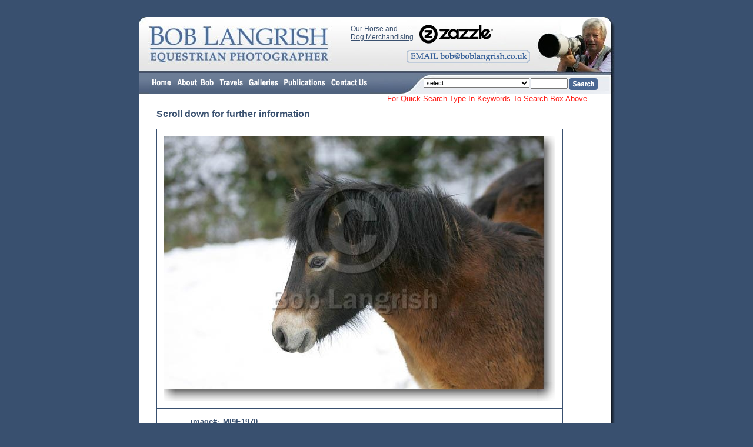

--- FILE ---
content_type: text/html; charset=UTF-8
request_url: https://boblangrish.com/galleriesimage.php?id=18297
body_size: 13676
content:
<!DOCTYPE HTML PUBLIC "-//W3C//DTD HTML 4.01 Transitional//EN">
<html><!-- InstanceBegin template="/Templates/bob langrish.dwt" codeOutsideHTMLIsLocked="false" -->
<head>
<!-- InstanceBeginEditable name="doctitle" -->
<title>Bob Langrish Equestrian Photographer: Galleries</title>
<!-- InstanceEndEditable -->
<meta http-equiv="Content-Type" content="text/html; charset=iso-8859-1">
<!-- InstanceBeginEditable name="head" --> <!-- InstanceEndEditable -->
<link href="boblangrish.css" rel="stylesheet" type="text/css">
<script language="JavaScript" type="text/JavaScript">
<!--
function MM_reloadPage(init) {  //reloads the window if Nav4 resized
  if (init==true) with (navigator) {if ((appName=="Netscape")&&(parseInt(appVersion)==4)) {
    document.MM_pgW=innerWidth; document.MM_pgH=innerHeight; onresize=MM_reloadPage; }}
  else if (innerWidth!=document.MM_pgW || innerHeight!=document.MM_pgH) location.reload();
}
MM_reloadPage(true);

function MM_preloadImages() { //v3.0
  var d=document; if(d.images){ if(!d.MM_p) d.MM_p=new Array();
    var i,j=d.MM_p.length,a=MM_preloadImages.arguments; for(i=0; i<a.length; i++)
    if (a[i].indexOf("#")!=0){ d.MM_p[j]=new Image; d.MM_p[j++].src=a[i];}}
}

function MM_swapImgRestore() { //v3.0
  var i,x,a=document.MM_sr; for(i=0;a&&i<a.length&&(x=a[i])&&x.oSrc;i++) x.src=x.oSrc;
}

function MM_findObj(n, d) { //v4.01
  var p,i,x;  if(!d) d=document; if((p=n.indexOf("?"))>0&&parent.frames.length) {
    d=parent.frames[n.substring(p+1)].document; n=n.substring(0,p);}
  if(!(x=d[n])&&d.all) x=d.all[n]; for (i=0;!x&&i<d.forms.length;i++) x=d.forms[i][n];
  for(i=0;!x&&d.layers&&i<d.layers.length;i++) x=MM_findObj(n,d.layers[i].document);
  if(!x && d.getElementById) x=d.getElementById(n); return x;
}

function MM_swapImage() { //v3.0
  var i,j=0,x,a=MM_swapImage.arguments; document.MM_sr=new Array; for(i=0;i<(a.length-2);i+=3)
   if ((x=MM_findObj(a[i]))!=null){document.MM_sr[j++]=x; if(!x.oSrc) x.oSrc=x.src; x.src=a[i+2];}
}

function MM_goToURL() { //v3.0
  var i, args=MM_goToURL.arguments; document.MM_returnValue = false;
  for (i=0; i<(args.length-1); i+=2) eval(args[i]+".location='"+args[i+1]+"'");
}

function MM_jumpMenu(targ,selObj,restore){ //v3.0
  eval(targ+".location='"+selObj.options[selObj.selectedIndex].value+"'");
  if (restore) selObj.selectedIndex=0;
}
//-->
</script>
</head>

<body bgcolor="39506F" text="39506F" link="39506F" vlink="39506F" alink="39506F" onLoad="MM_preloadImages('images/but_home_ov.gif','images/but_about_ov.gif','images/but_travels_ov.gif','images/but_galleries_ov.gif','images/but_publications_ov.gif','images/but_shopping_ov.gif','images/but_contact_ov.gif','images/email_over.gif','images/but_posters_ov.gif')">
<div id="centering" style="position:absolute; width:100px; height:15px; z-index:1; left: 50%; top: 0;">
  <div id="totalcontent" style="position:absolute; width:809px; height:115px; z-index:1; left: -404px; top: 29px;">
    <table width="100%" border="0" cellspacing="0" cellpadding="0">
      <tr>
        <td>
          <div id="navbuttons" style="position:absolute; width:456px; height:29px; z-index:2; left: 17px; top: 95px;"><a href="index.php"><img src="images/but_home_up.gif" name="homebut" width="43" height="35" border="0" id="homebut" onMouseOver="MM_swapImage('homebut','','images/but_home_ov.gif',1)" onMouseOut="MM_swapImgRestore()"></a><a href="about%20bob%20langrish.php"><img src="images/but_about_up.gif" name="aboutbut" width="72" height="35" border="0" id="aboutbut" onMouseOver="MM_swapImage('aboutbut','','images/but_about_ov.gif',1)" onMouseOut="MM_swapImgRestore()"></a><a href="bob%20langrish%20travels.php"><img src="images/but_travels_up.gif" name="travelsbut" width="50" height="35" border="0" id="travelsbut" onMouseOver="MM_swapImage('travelsbut','','images/but_travels_ov.gif',1)" onMouseOut="MM_swapImgRestore()"></a><a href="bob%20langrish%20galleries.php"><img src="images/but_galleries_up.gif" name="galleriesbut" width="60" height="35" border="0" id="galleriesbut" onMouseOver="MM_swapImage('galleriesbut','','images/but_galleries_ov.gif',1)" onMouseOut="MM_swapImgRestore()"></a><a href="bob%20langrish%20publications.php"><img src="images/but_publications_up.gif" name="publicationsbut" width="80" height="35" border="0" id="publicationsbut" onMouseOver="MM_swapImage('publicationsbut','','images/but_publications_ov.gif',1)" onMouseOut="MM_swapImgRestore()"></a><a href="contact%20bob%20langrish.php"><img src="images/but_contact_up.gif" name="contactbut" width="71" height="35" border="0" id="contactbut" onMouseOver="MM_swapImage('contactbut','','images/but_contact_ov.gif',1)" onMouseOut="MM_swapImgRestore()"></a></div>
          <div id="emailbutton" style="position:absolute; width:200px; height:27px; z-index:2; left: 455px; top: 56px;"><img src="images/email_up.gif" name="emailbutimage" width="210" height="22" id="emailbutimage" onClick="MM_goToURL('parent','mailto:bob@boblangrish.co.uk');return document.MM_returnValue" onMouseOver="MM_swapImage('emailbutimage','','images/email_over.gif',1)" onMouseOut="MM_swapImgRestore()"></div>
          <div id="Zazzle" style="position:absolute; width:325px; height:27px; z-index:2; left: 360px; top: 13px;"><div style="float: left; width; 200px;font-family: Verdana, Arial, Helvetica, sans-serif; font-size: 12px; font-weight: normal; color: #39506F;padding-right: 10px;"><a href="http://www.zazzle.com/boblangrishimages?rf=238099822308520087" target="-blank">Our Horse and <br>Dog Merchandising</a></div><div style="float: left; width: 125px"><a href="http://www.zazzle.com/boblangrishimages?rf=238099822308520087" target="-blank"><img src="images/Zazzle.png" name="zazzleimage" width="125" height="32" id="emailbutimage"></a></div></div>
          <div id="browsearch" style="position:absolute; width:301px; height:37px; z-index:2; top: 102px; left: 482px;">
            <table width="100%" border="0" cellspacing="0" cellpadding="0">
              <tr>
                <td><div align="right">
                    <table width="100%" height="30" border="0" cellpadding="0" cellspacing="2">
                      <tr>
                        <td valign="top">
                          <form name="form1">
                            <select name="menu1" STYLE="font-family : arial; font-size : 8pt;max-width: 180px;" onChange="MM_jumpMenu('parent',this,0)">
                              <option selected>select</option>
<option value="galleriesimages.php?id=41&sid=0">Ailments</option><option value="galleriesimages.php?id=73&sid=0">Arenas, Courses, Fences e.t.c</option><option value="galleriesimages.php?id=78&sid=0"> Archive Pictures & Personalities</option><option value="galleriesimages.php?id=110&sid=0">Archive Pictures and Personalities 2</option><option value="bob%20langrish%20subgalleries.php?id=42">Behaviour</option><option value="galleriesimages.php?id=42&sid=247">- Aggressive Behaviour</option><option value="galleriesimages.php?id=42&sid=248">- Bucking</option><option value="galleriesimages.php?id=42&sid=249">- Disobedience</option><option value="galleriesimages.php?id=42&sid=250">- Facial Expressions</option><option value="galleriesimages.php?id=42&sid=251">- Feeding/Drinking</option><option value="galleriesimages.php?id=42&sid=252">- Fighting</option><option value="galleriesimages.php?id=42&sid=541">- Head Shaking</option><option value="galleriesimages.php?id=42&sid=253">- Herd Behaviour</option><option value="galleriesimages.php?id=42&sid=254">- Horses and Humans</option><option value="galleriesimages.php?id=42&sid=258">- Horses With Other Animals</option><option value="galleriesimages.php?id=42&sid=259">- Join Up</option><option value="galleriesimages.php?id=42&sid=260">- Kicking</option><option value="galleriesimages.php?id=42&sid=369">- Loose Jumping</option><option value="galleriesimages.php?id=42&sid=261">- Lying Down / Resting</option><option value="galleriesimages.php?id=42&sid=263">- Meeting</option><option value="galleriesimages.php?id=42&sid=264">- Mutual grooming</option><option value="galleriesimages.php?id=42&sid=276">- Natural Curiosity</option><option value="galleriesimages.php?id=42&sid=277">- Pees and Poos</option><option value="galleriesimages.php?id=42&sid=278">- Playing</option><option value="galleriesimages.php?id=42&sid=339">- Playing With Water</option><option value="galleriesimages.php?id=42&sid=281">- Rearing</option><option value="galleriesimages.php?id=42&sid=290">- Rolling</option><option value="galleriesimages.php?id=42&sid=289">- Rubbing/Scratching</option><option value="galleriesimages.php?id=42&sid=337">- Slipping</option><option value="galleriesimages.php?id=42&sid=332">- Spooking</option><option value="galleriesimages.php?id=42&sid=333">- Stallion Behaviour</option><option value="galleriesimages.php?id=42&sid=338">- Taking Shade</option><option value="galleriesimages.php?id=42&sid=334">- Trick Horse</option><option value="galleriesimages.php?id=42&sid=335">- Vices</option><option value="galleriesimages.php?id=71&sid=0">Brand Marks</option><option value="galleriesimages.php?id=65&sid=0"> Breeding</option><option value="breeds.php?gid=43&breed=a">Breeds</option><option value="breed.php?gid=43&breed=a,b,c,d">- A to D</option><option value="breed.php?gid=43&breed=e,f,g,h">- E to H</option><option value="breed.php?gid=43&breed=i,j,k,l">- I to L</option><option value="breed.php?gid=43&breed=m,n,o,p">- M to P</option><option value="breed.php?gid=43&breed=q,r,s,t">- Q to T</option><option value="breed.php?gid=43&breed=u,v,w,x,y,z">- U to Z</option><option value="galleriesimages.php?id=43&sid=233">- Warmblood - Swedish</option><option value="galleriesimages.php?id=43&sid=214">- Sumba</option><option value="galleriesimages.php?id=43&sid=213">- Suffolk Punch</option><option value="galleriesimages.php?id=43&sid=212">- Standardbred</option><option value="galleriesimages.php?id=43&sid=211">- Spotted Saddle Horse</option><option value="galleriesimages.php?id=43&sid=210">- Spotted Mountain Horse</option><option value="galleriesimages.php?id=43&sid=209">- Sorraia</option><option value="galleriesimages.php?id=43&sid=208">- Skyros</option><option value="galleriesimages.php?id=43&sid=207">- Single Footed Horse</option><option value="galleriesimages.php?id=43&sid=206">- Shires</option><option value="galleriesimages.php?id=43&sid=205">- Shetland</option><option value="galleriesimages.php?id=43&sid=204">- Shetland USA</option><option value="galleriesimages.php?id=43&sid=203">- Shales</option><option value="galleriesimages.php?id=43&sid=202">- Selle Francais</option><option value="galleriesimages.php?id=43&sid=201">- Sella Italiano</option><option value="galleriesimages.php?id=43&sid=215">- Sumbawa</option><option value="galleriesimages.php?id=43&sid=216">- Tennessee Walker</option><option value="galleriesimages.php?id=43&sid=217">- Tersk</option><option value="galleriesimages.php?id=43&sid=232">- Warmblood - Dutch</option><option value="galleriesimages.php?id=43&sid=231">- Warmblood - Danish</option><option value="galleriesimages.php?id=43&sid=230">- Warmblood - Czechoslovakian</option><option value="galleriesimages.php?id=43&sid=229">- Warmblood - Canadian</option><option value="galleriesimages.php?id=43&sid=228">- Warmblood - British</option><option value="galleriesimages.php?id=43&sid=227">- Warmblood - Belgian</option><option value="galleriesimages.php?id=43&sid=226">- Warmblood - Australian</option><option value="galleriesimages.php?id=43&sid=225">- Waler</option><option value="galleriesimages.php?id=43&sid=224">- Vladimir Heavy Draught</option><option value="galleriesimages.php?id=43&sid=222">- Ukranian Riding Horse</option><option value="galleriesimages.php?id=43&sid=221">- Trakehner</option><option value="galleriesimages.php?id=43&sid=220">- Trait Du Nord</option><option value="galleriesimages.php?id=43&sid=219">- Tokara</option><option value="galleriesimages.php?id=43&sid=218">- Thoroughbred</option><option value="galleriesimages.php?id=43&sid=200">- Schwarzwalder Kaltblut</option><option value="galleriesimages.php?id=43&sid=199">- Sardinian Ponies</option><option value="galleriesimages.php?id=43&sid=181">- Pottock</option><option value="galleriesimages.php?id=43&sid=180">- Pony Of America</option><option value="galleriesimages.php?id=43&sid=179">- Polo Ponies</option><option value="galleriesimages.php?id=43&sid=178">- Pinto</option><option value="galleriesimages.php?id=43&sid=177">- Pinto-Canadian</option><option value="galleriesimages.php?id=43&sid=176">- Pindos</option><option value="galleriesimages.php?id=43&sid=175">- Peruvian Paso</option><option value="galleriesimages.php?id=43&sid=174">- Persano</option><option value="galleriesimages.php?id=43&sid=173">- Percheron</option><option value="galleriesimages.php?id=43&sid=172">- Paso Fino</option><option value="galleriesimages.php?id=43&sid=171">- Palomino</option><option value="galleriesimages.php?id=43&sid=170">- Paint</option><option value="galleriesimages.php?id=43&sid=169">- Paint Quarter Pony</option><option value="galleriesimages.php?id=43&sid=168">- Padang (Sumatran)</option><option value="galleriesimages.php?id=43&sid=182">- Prehistoric Animals</option><option value="galleriesimages.php?id=43&sid=183">- Przewalski</option><option value="galleriesimages.php?id=43&sid=184">- Quarter Horse</option><option value="galleriesimages.php?id=43&sid=198">- Sanfratellano</option><option value="galleriesimages.php?id=43&sid=197">- Sandlewood</option><option value="galleriesimages.php?id=43&sid=196">- Salernitano</option><option value="galleriesimages.php?id=43&sid=195">- Saddlebred</option><option value="galleriesimages.php?id=43&sid=194">- Saddle Mule</option><option value="galleriesimages.php?id=43&sid=193">- Sable Island</option><option value="galleriesimages.php?id=43&sid=192">- Russian Trotter</option><option value="galleriesimages.php?id=43&sid=191">- Russian Saddle Horse</option><option value="galleriesimages.php?id=43&sid=190">- Russian Riding Horse</option><option value="galleriesimages.php?id=43&sid=189">- Russian Heavy Draught</option><option value="galleriesimages.php?id=43&sid=188">- Rocky Mountain Horse</option><option value="galleriesimages.php?id=43&sid=187">- Racking Pony</option><option value="galleriesimages.php?id=43&sid=186">- Racking Horse</option><option value="galleriesimages.php?id=43&sid=185">- Quarter Pony</option><option value="galleriesimages.php?id=43&sid=167">- Orlov Trotter</option><option value="galleriesimages.php?id=43&sid=560">- Zebra-Plains (Quagga Type) - For Images Please See New Breeds Gallery Y - Z</option><option value="galleriesimages.php?id=43&sid=354">- Hack</option><option value="galleriesimages.php?id=43&sid=353">- Working Hunter Pony</option><option value="galleriesimages.php?id=43&sid=352">- Mecklenburg</option><option value="galleriesimages.php?id=43&sid=351">- Sardinian Anglo Arabs</option><option value="galleriesimages.php?id=43&sid=350">- Giara Ponies</option><option value="galleriesimages.php?id=43&sid=349">- Hackney Horses</option><option value="galleriesimages.php?id=43&sid=348">- Hackney Ponies</option><option value="galleriesimages.php?id=43&sid=347">- Kurdish</option><option value="galleriesimages.php?id=43&sid=346">- Arab-Persian</option><option value="galleriesimages.php?id=43&sid=343">- Warmblood - Hungarian</option><option value="galleriesimages.php?id=43&sid=336">- Welsh Ponies</option><option value="galleriesimages.php?id=43&sid=330">- Zangersheide - For Images Please See New Breeds Gallery Y - Z</option><option value="galleriesimages.php?id=43&sid=329">- Warlander</option><option value="galleriesimages.php?id=43&sid=300">- Henson</option><option value="galleriesimages.php?id=43&sid=355">- Wurtemburg</option><option value="galleriesimages.php?id=43&sid=356">- Zweibrucker - For Images Please See New Breeds Gallery Y - Z</option><option value="galleriesimages.php?id=43&sid=357">- Appendix Quarter Horse</option><option value="galleriesimages.php?id=43&sid=559">-  Zebra - Plains(Quagga type) </option><option value="galleriesimages.php?id=43&sid=558">-  Zebra - Plains(Quagga type) For Images Please See New Gallery Y - Z</option><option value="galleriesimages.php?id=43&sid=557">- Zebra-Burchell - For Images Please See New Breeds Gallery Y - Z</option><option value="galleriesimages.php?id=43&sid=556">-  Zebra - Burchell - For Images Please See New Gallery Y - Z</option><option value="galleriesimages.php?id=43&sid=373">- Kerry Bog Ponies</option><option value="galleriesimages.php?id=43&sid=372">- Spotted Pony</option><option value="galleriesimages.php?id=43&sid=371">- Shetland - Miniature </option><option value="galleriesimages.php?id=43&sid=370">- Selle Francais Pony</option><option value="galleriesimages.php?id=43&sid=368">- Warmblood - Bavarian</option><option value="galleriesimages.php?id=43&sid=367">- Warmblood - Finnish</option><option value="galleriesimages.php?id=43&sid=365">- Brabant</option><option value="galleriesimages.php?id=43&sid=362">- Drum Horses</option><option value="galleriesimages.php?id=43&sid=361">- Hungarian Sport Horse</option><option value="galleriesimages.php?id=43&sid=359">- Warmblood - Argentinian</option><option value="galleriesimages.php?id=43&sid=298">- Warmblood - General</option><option value="galleriesimages.php?id=43&sid=297">- Donkey-Miniature</option><option value="galleriesimages.php?id=43&sid=267">- Yomud - For Images Please See New Breeds Gallery Y - Z</option><option value="galleriesimages.php?id=43&sid=266">- Dulmen</option><option value="galleriesimages.php?id=43&sid=265">- Banker Ponies</option><option value="galleriesimages.php?id=43&sid=257">- Tiro Pesante</option><option value="galleriesimages.php?id=43&sid=256">- Thai Pony</option><option value="galleriesimages.php?id=43&sid=244">- Zebra-Cape Mountain - For Images Please See New Breeds Gallery Y - Z</option><option value="galleriesimages.php?id=43&sid=242">- Westphalian</option><option value="galleriesimages.php?id=43&sid=241">- Welsh Section D</option><option value="galleriesimages.php?id=43&sid=240">- Welsh Section C</option><option value="galleriesimages.php?id=43&sid=239">- Welsh Section B</option><option value="galleriesimages.php?id=43&sid=238">- Welsh Section A</option><option value="galleriesimages.php?id=43&sid=237">- Welara</option><option value="galleriesimages.php?id=43&sid=236">- Weilkopolski</option><option value="galleriesimages.php?id=43&sid=235">- Warmblood - US</option><option value="galleriesimages.php?id=43&sid=268">- Turkmen</option><option value="galleriesimages.php?id=43&sid=269">- DareShuri</option><option value="galleriesimages.php?id=43&sid=270">- Nokota</option><option value="galleriesimages.php?id=43&sid=291">- Mustang - Sulphur</option><option value="galleriesimages.php?id=43&sid=288">- Mule-Miniature</option><option value="galleriesimages.php?id=43&sid=286">- Hispano</option><option value="galleriesimages.php?id=43&sid=285">- Canadian Cutting Horse</option><option value="galleriesimages.php?id=43&sid=284">- Anglo Arab-French</option><option value="galleriesimages.php?id=43&sid=283">- American Cream Draught</option><option value="galleriesimages.php?id=43&sid=282">- Mustang - Spanish</option><option value="galleriesimages.php?id=43&sid=280">- Warmblood - Russian</option><option value="galleriesimages.php?id=43&sid=279">- Rhinelander</option><option value="galleriesimages.php?id=43&sid=275">- Namibian Desert Horses</option><option value="galleriesimages.php?id=43&sid=274">- Abaco Barb</option><option value="galleriesimages.php?id=43&sid=273">- Galician</option><option value="galleriesimages.php?id=43&sid=272">- Mustangs - Kiger</option><option value="galleriesimages.php?id=43&sid=271">- Mustang - Pryor Mountain</option><option value="galleriesimages.php?id=43&sid=234">- Warmblood - Swiss</option><option value="galleriesimages.php?id=43&sid=98">- Finnish Horse</option><option value="galleriesimages.php?id=43&sid=80">- Cob</option><option value="galleriesimages.php?id=43&sid=79">- Clydesdales</option><option value="galleriesimages.php?id=43&sid=78">- Cleveland Bay</option><option value="galleriesimages.php?id=43&sid=77">- Choctaw Ponies</option><option value="galleriesimages.php?id=43&sid=76">- Chincoteague</option><option value="galleriesimages.php?id=43&sid=75">- Cayuse Indian Pony</option><option value="galleriesimages.php?id=43&sid=74">- Caspian</option><option value="galleriesimages.php?id=43&sid=73">- Canadian Sport Horse</option><option value="galleriesimages.php?id=43&sid=72">- Canadian Horse</option><option value="galleriesimages.php?id=43&sid=71">- Campolina</option><option value="galleriesimages.php?id=43&sid=70">- Camargue</option><option value="galleriesimages.php?id=43&sid=69">- Burro</option><option value="galleriesimages.php?id=43&sid=68">- Budyonny</option><option value="galleriesimages.php?id=43&sid=67">- Buckskin Quarter Horse</option><option value="galleriesimages.php?id=43&sid=81">- Colorado Ranger</option><option value="galleriesimages.php?id=43&sid=82">- Comtois</option><option value="galleriesimages.php?id=43&sid=83">- Connemara</option><option value="galleriesimages.php?id=43&sid=97">- Fell</option><option value="galleriesimages.php?id=43&sid=96">- Falabella</option><option value="galleriesimages.php?id=43&sid=95">- Exmoor</option><option value="galleriesimages.php?id=43&sid=94">- Eriskay</option><option value="galleriesimages.php?id=43&sid=93">- Einsiedler</option><option value="galleriesimages.php?id=43&sid=92">- Dutch Heavy Draught</option><option value="galleriesimages.php?id=43&sid=91">- Draught Mule</option><option value="galleriesimages.php?id=43&sid=90">- Donkeys</option><option value="galleriesimages.php?id=43&sid=89">- Don</option><option value="galleriesimages.php?id=43&sid=88">- Dole</option><option value="galleriesimages.php?id=43&sid=87">- Dartmoor</option><option value="galleriesimages.php?id=43&sid=86">- Dales</option><option value="galleriesimages.php?id=43&sid=85">- Criollo</option><option value="galleriesimages.php?id=43&sid=84">- Cream/Cremello</option><option value="galleriesimages.php?id=43&sid=66">- Brumby</option><option value="galleriesimages.php?id=43&sid=65">- Breton</option><option value="galleriesimages.php?id=43&sid=47">- Australian Pony</option><option value="galleriesimages.php?id=43&sid=46">- Asturcon</option><option value="galleriesimages.php?id=43&sid=45">- Assateague</option><option value="galleriesimages.php?id=43&sid=44">- Ariegeois</option><option value="galleriesimages.php?id=43&sid=43">- Ardennes</option><option value="galleriesimages.php?id=43&sid=42">- Arab</option><option value="galleriesimages.php?id=43&sid=41">- Arab - Shagya</option><option value="galleriesimages.php?id=43&sid=40">- Appaloosa</option><option value="galleriesimages.php?id=43&sid=39">- Anglo Arab</option><option value="galleriesimages.php?id=43&sid=37">- American White Draught</option><option value="galleriesimages.php?id=43&sid=36">- Alter Real</option><option value="galleriesimages.php?id=43&sid=35">- Altai</option><option value="galleriesimages.php?id=43&sid=34">- Albino</option><option value="galleriesimages.php?id=43&sid=33">- Akhal Teke</option><option value="galleriesimages.php?id=43&sid=48">- Australian Stock Horse</option><option value="galleriesimages.php?id=43&sid=49">- Auxois</option><option value="galleriesimages.php?id=43&sid=50">- Avelignese</option><option value="galleriesimages.php?id=43&sid=64">- Boulonnais</option><option value="galleriesimages.php?id=43&sid=63">- Boer Pony</option><option value="galleriesimages.php?id=43&sid=62">- Bima Pony</option><option value="galleriesimages.php?id=43&sid=61">- Belgian</option><option value="galleriesimages.php?id=43&sid=60">- Baudet Du Poirou</option><option value="galleriesimages.php?id=43&sid=59">- Batak</option><option value="galleriesimages.php?id=43&sid=58">- Basutho Pony</option><option value="galleriesimages.php?id=43&sid=57">- Bashkir Curly</option><option value="galleriesimages.php?id=43&sid=56">- Bardigiano</option><option value="galleriesimages.php?id=43&sid=55">- Barb</option><option value="galleriesimages.php?id=43&sid=54">- Barb - Spanish</option><option value="galleriesimages.php?id=43&sid=53">- Barb - Authenticated</option><option value="galleriesimages.php?id=43&sid=52">- Andalucian</option><option value="galleriesimages.php?id=43&sid=51">- Aztec</option><option value="galleriesimages.php?id=43&sid=32">- Aceh</option><option value="galleriesimages.php?id=43&sid=166">- Oldenburg</option><option value="galleriesimages.php?id=43&sid=148">- Miniatures</option><option value="galleriesimages.php?id=43&sid=147">- Merens</option><option value="galleriesimages.php?id=43&sid=146">- Marwari</option><option value="galleriesimages.php?id=43&sid=145">- Maremmana</option><option value="galleriesimages.php?id=43&sid=144">- Mangalarga</option><option value="galleriesimages.php?id=43&sid=143">- Mammoth Mule</option><option value="galleriesimages.php?id=43&sid=142">- Mammoth Jack</option><option value="galleriesimages.php?id=43&sid=141">- Lusitano</option><option value="galleriesimages.php?id=43&sid=140">- Lokai</option><option value="galleriesimages.php?id=43&sid=139">- Lipizzaner</option><option value="galleriesimages.php?id=43&sid=138">- Latvian Heavy Draught</option><option value="galleriesimages.php?id=43&sid=137">- Landais</option><option value="galleriesimages.php?id=43&sid=136">- Konik-Tarpan</option><option value="galleriesimages.php?id=43&sid=135">- Knabstruppers</option><option value="galleriesimages.php?id=43&sid=149">- Misaki</option><option value="galleriesimages.php?id=43&sid=150">- Missouri Foxtrotter</option><option value="galleriesimages.php?id=43&sid=151">- Morab</option><option value="galleriesimages.php?id=43&sid=165">- Northland Horse</option><option value="galleriesimages.php?id=43&sid=164">- North Swedish</option><option value="galleriesimages.php?id=43&sid=163">- Normandy Cob</option><option value="galleriesimages.php?id=43&sid=162">- Noriker</option><option value="galleriesimages.php?id=43&sid=161">- Nooitgedacht</option><option value="galleriesimages.php?id=43&sid=160">- Nonius</option><option value="galleriesimages.php?id=43&sid=159">- New Forest Pony</option><option value="galleriesimages.php?id=43&sid=158">- National Show Horse</option><option value="galleriesimages.php?id=43&sid=157">- Mustangs - Wild</option><option value="galleriesimages.php?id=43&sid=156">- Murgese</option><option value="galleriesimages.php?id=43&sid=155">- Murakozi</option><option value="galleriesimages.php?id=43&sid=154">- Mule</option><option value="galleriesimages.php?id=43&sid=153">- Mulassier Poitevin</option><option value="galleriesimages.php?id=43&sid=152">- Morgan</option><option value="galleriesimages.php?id=43&sid=134">- Klepper</option><option value="galleriesimages.php?id=43&sid=133">- Kiso</option><option value="galleriesimages.php?id=43&sid=114">- Haflinger</option><option value="galleriesimages.php?id=43&sid=112">- Gypsy Vanner Horse</option><option value="galleriesimages.php?id=43&sid=111">- Groningen</option><option value="galleriesimages.php?id=43&sid=110">- Gotland</option><option value="galleriesimages.php?id=43&sid=109">- German Riding Pony</option><option value="galleriesimages.php?id=43&sid=108">- Gelderlander</option><option value="galleriesimages.php?id=43&sid=107">- Galiceno</option><option value="galleriesimages.php?id=43&sid=106">- Furioso</option><option value="galleriesimages.php?id=43&sid=105">- Friesian</option><option value="galleriesimages.php?id=43&sid=104">- Freiberger</option><option value="galleriesimages.php?id=43&sid=103">- French Trotter</option><option value="galleriesimages.php?id=43&sid=102">- Frederiksborg</option><option value="galleriesimages.php?id=43&sid=101">- Franch Montagne</option><option value="galleriesimages.php?id=43&sid=100">- Florida Cracker</option><option value="galleriesimages.php?id=43&sid=115">- Hanoverian</option><option value="galleriesimages.php?id=43&sid=116">- Highland</option><option value="galleriesimages.php?id=43&sid=117">- Hokkaido</option><option value="galleriesimages.php?id=43&sid=131">- Kentucky Mountain Pleasure</option><option value="galleriesimages.php?id=43&sid=130">- Kathiyawari</option><option value="galleriesimages.php?id=43&sid=129">- Karabakh</option><option value="galleriesimages.php?id=43&sid=128">- Karabair</option><option value="galleriesimages.php?id=43&sid=127">- Kabardin</option><option value="galleriesimages.php?id=43&sid=126">- Jutland</option><option value="galleriesimages.php?id=43&sid=125">- Java Pony</option><option value="galleriesimages.php?id=43&sid=124">- Irish Sport Horse</option><option value="galleriesimages.php?id=43&sid=123">- Irish Draught</option><option value="galleriesimages.php?id=43&sid=122">- Indian Half Bred</option><option value="galleriesimages.php?id=43&sid=121">- Icelandic</option><option value="galleriesimages.php?id=43&sid=120">- Hunter</option><option value="galleriesimages.php?id=43&sid=119">- Hucul</option><option value="galleriesimages.php?id=43&sid=118">- Holstein</option><option value="galleriesimages.php?id=43&sid=99">- Fjords</option><option value="bob%20langrish%20subgalleries.php?id=113">Breeds Y and Z</option><option value="galleriesimages.php?id=113&sid=555">-  Yomud </option><option value="galleriesimages.php?id=113&sid=551">- Zangersheide</option><option value="galleriesimages.php?id=113&sid=552">- Zebra-Burchell</option><option value="galleriesimages.php?id=113&sid=553">- Zebra-Cape Mountain</option><option value="galleriesimages.php?id=113&sid=554">- Zebra-Plains (Quagga Type) </option><option value="galleriesimages.php?id=113&sid=561">- Zweibrucker</option><option value="galleriesimages.php?id=66&sid=0">Childrens Shows</option><option value="galleriesimages.php?id=97&sid=0">More Childrens Training</option><option value="galleriesimages.php?id=67&sid=0">Childrens Training</option><option value="bob%20langrish%20subgalleries.php?id=68">Childrens Stable Management</option><option value="galleriesimages.php?id=68&sid=292">- Around The Yard</option><option value="galleriesimages.php?id=68&sid=293">- Catching - Leading</option><option value="galleriesimages.php?id=68&sid=294">- Clothing & Equipment</option><option value="galleriesimages.php?id=68&sid=295">- Grooming</option><option value="galleriesimages.php?id=68&sid=296">- Tack & Tacking Up</option><option value="bob%20langrish%20subgalleries.php?id=70">Colours And Markings</option><option value="galleriesimages.php?id=70&sid=303">- Albino Colour</option><option value="galleriesimages.php?id=70&sid=304">- Appaloosa Markings</option><option value="galleriesimages.php?id=70&sid=305">- Bay Colour</option><option value="galleriesimages.php?id=70&sid=404">- Bay Roan Colour</option><option value="galleriesimages.php?id=70&sid=306">- Black Colour</option><option value="galleriesimages.php?id=70&sid=307">- Blue Roan Colour</option><option value="galleriesimages.php?id=70&sid=308">- Brown Colour</option><option value="galleriesimages.php?id=70&sid=309">- Buckskin Colour</option><option value="galleriesimages.php?id=70&sid=310">- Chestnut Colour</option><option value="galleriesimages.php?id=70&sid=311">- Chestnut Roan Colour</option><option value="galleriesimages.php?id=70&sid=312">- Cream-Cremello Colour</option><option value="galleriesimages.php?id=70&sid=313">- Dun Colour</option><option value="galleriesimages.php?id=70&sid=325">- Facial, Body And Coat Markings</option><option value="galleriesimages.php?id=70&sid=314">- Fleabitten Grey Colour</option><option value="galleriesimages.php?id=70&sid=315">- Champagne Colour</option><option value="galleriesimages.php?id=70&sid=316">- Grey Colour</option><option value="galleriesimages.php?id=70&sid=317">- Grullo Colour</option><option value="galleriesimages.php?id=70&sid=318">- Liver Chestnut Colour</option><option value="galleriesimages.php?id=70&sid=319">- Palomino Colour</option><option value="galleriesimages.php?id=70&sid=320">- Perlino Colour</option><option value="galleriesimages.php?id=70&sid=321">- Rose Grey Colour</option><option value="galleriesimages.php?id=70&sid=322">- Seal Brown Colour</option><option value="galleriesimages.php?id=70&sid=323">- Strawberry Roan Colour</option><option value="galleriesimages.php?id=70&sid=324">- Paint/Pinto Markings</option><option value="galleriesimages.php?id=70&sid=374">- Prophets Thumbprint</option><option value="galleriesimages.php?id=40&sid=0">Colour / Mood</option><option value="galleriesimages.php?id=74&sid=0">Eyes & Ears</option><option value="galleriesimages.php?id=72&sid=0">Falls, Knockdowns & Refusals</option><option value="galleriesimages.php?id=45&sid=0">Fantasy</option><option value="bob%20langrish%20subgalleries.php?id=69">General Stable Management</option><option value="galleriesimages.php?id=69&sid=302">- Washing A Horse</option><option value="galleriesimages.php?id=69&sid=345">- Shoeing</option><option value="galleriesimages.php?id=69&sid=344">- Dress & Equipment</option><option value="galleriesimages.php?id=69&sid=342">- Grooming</option><option value="galleriesimages.php?id=69&sid=341">- Clipping & Trimming</option><option value="galleriesimages.php?id=69&sid=340">- Feeding & Drinking</option><option value="galleriesimages.php?id=69&sid=331">- Tack & Tacking Up</option><option value="galleriesimages.php?id=69&sid=328">- Plaiting</option><option value="galleriesimages.php?id=69&sid=327">- Stables, Paddocks & Equipment</option><option value="galleriesimages.php?id=69&sid=326">- Rugs & Masks</option><option value="galleriesimages.php?id=69&sid=360">- Catching-Leading</option><option value="galleriesimages.php?id=49&sid=0">Hacking Out & Riding Holidays</option><option value="galleriesimages.php?id=46&sid=0">Headshots</option><option value="galleriesimages.php?id=47&sid=0">Horses and Friends</option><option value="galleriesimages.php?id=44&sid=0"> Mares and Foals</option><option value="galleriesimages.php?id=48&sid=0">Portraits</option><option value="galleriesimages.php?id=50&sid=0">Running Free</option><option value="galleriesimages.php?id=93&sid=0">More Running Free Landscape</option><option value="galleriesimages.php?id=92&sid=0">More Running Free Square</option><option value="galleriesimages.php?id=94&sid=0">More Running Free Upright</option><option value="galleriesimages.php?id=76&sid=0">Running Free Best Horses 2010</option><option value="galleriesimages.php?id=95&sid=0">Running Free Best Horses 2011</option><option value="galleriesimages.php?id=98&sid=0">Running Free Best Horses 2012</option><option value="galleriesimages.php?id=100&sid=0">Running Free Best Horses 2013</option><option value="galleriesimages.php?id=101&sid=0">Running Free Best Horses 2014</option><option value="galleriesimages.php?id=102&sid=0">Running Free Best Horses 2015</option><option value="galleriesimages.php?id=104&sid=0">Running Free Best Horses 2016</option><option value="galleriesimages.php?id=105&sid=0">Running Free Best Horses 2017</option><option value="galleriesimages.php?id=106&sid=0">Running Free Best Horses 2018</option><option value="galleriesimages.php?id=107&sid=0">Running Free Best Horses 2019</option><option value="galleriesimages.php?id=109&sid=0">Running Free Best Horses 2020</option><option value="galleriesimages.php?id=112&sid=0">Running Free Best Horses 2021</option><option value="galleriesimages.php?id=114&sid=0">Running Free Best Horses 2022</option><option value="galleriesimages.php?id=51&sid=0">Snow</option><option value="bob%20langrish%20subgalleries.php?id=57">Sport</option><option value="galleriesimages.php?id=57&sid=11">- Dressage</option><option value="galleriesimages.php?id=57&sid=14">- Driving</option><option value="galleriesimages.php?id=57&sid=13">- Endurance</option><option value="galleriesimages.php?id=57&sid=15">- Eventing</option><option value="galleriesimages.php?id=57&sid=16">- Hunting</option><option value="galleriesimages.php?id=57&sid=358">- Para Equestrian & Disabled Riding</option><option value="galleriesimages.php?id=57&sid=17">- Polo</option><option value="galleriesimages.php?id=57&sid=18">- Pony Club</option><option value="galleriesimages.php?id=57&sid=19">- Racing</option><option value="galleriesimages.php?id=57&sid=255">- Shetland Pony Racing</option><option value="galleriesimages.php?id=57&sid=20">- Show Jumping</option><option value="galleriesimages.php?id=57&sid=21">- Showing</option><option value="galleriesimages.php?id=57&sid=363">- Side Saddle</option><option value="galleriesimages.php?id=57&sid=22">- Snow Sports</option><option value="galleriesimages.php?id=57&sid=23">- Vaulting</option><option value="galleriesimages.php?id=57&sid=31">- Reining</option><option value="galleriesimages.php?id=53&sid=0">Training</option><option value="galleriesimages.php?id=108&sid=0">More Training</option><option value="galleriesimages.php?id=54&sid=0">Travel & Loading</option><option value="galleriesimages.php?id=55&sid=0">Western</option><option value="galleriesimages.php?id=56&sid=0">Working Horses</option><option value="bob%20langrish%20subgalleries.php?id=103">Safari and Other Animals</option><option value="galleriesimages.php?id=103&sid=646">- African Scenery</option><option value="galleriesimages.php?id=103&sid=647">- Apes and Monkeys</option><option value="galleriesimages.php?id=103&sid=501">- Black-backed Jackal</option><option value="galleriesimages.php?id=103&sid=502">- Blesbok</option><option value="galleriesimages.php?id=103&sid=542">- Bontebok</option><option value="galleriesimages.php?id=103&sid=503">- Bottlenose Dolphin</option><option value="galleriesimages.php?id=103&sid=504">- Bushbuck</option><option value="galleriesimages.php?id=103&sid=505">- Cape Buffalo </option><option value="galleriesimages.php?id=103&sid=507">- Caracal</option><option value="galleriesimages.php?id=103&sid=506">- Chameleons</option><option value="galleriesimages.php?id=103&sid=508">- Cheetah</option><option value="galleriesimages.php?id=103&sid=563">- Crocodile</option><option value="galleriesimages.php?id=103&sid=509">- Dassie Rat</option><option value="galleriesimages.php?id=103&sid=510">- Eland</option><option value="galleriesimages.php?id=103&sid=511">- Elephant</option><option value="galleriesimages.php?id=103&sid=512">- Galapagos Crab</option><option value="galleriesimages.php?id=103&sid=513">- Galapagos Land Iguana</option><option value="galleriesimages.php?id=103&sid=514">- Galapagos Lava Lizards</option><option value="galleriesimages.php?id=103&sid=515">- Galapagos Sea Lion</option><option value="galleriesimages.php?id=103&sid=516">- Tortoises</option><option value="galleriesimages.php?id=103&sid=517">- Giraffe</option><option value="galleriesimages.php?id=103&sid=518">- Hartebeest</option><option value="galleriesimages.php?id=103&sid=519">- Hippopotamus</option><option value="galleriesimages.php?id=103&sid=520">- Impala</option><option value="galleriesimages.php?id=103&sid=521">- Insects e.t.c</option><option value="galleriesimages.php?id=103&sid=522">- Jackal</option><option value="galleriesimages.php?id=103&sid=523">- Kudu</option><option value="galleriesimages.php?id=103&sid=524">- Leopard</option><option value="galleriesimages.php?id=103&sid=525">- Lion</option><option value="galleriesimages.php?id=103&sid=526">- Marine Iguana</option><option value="galleriesimages.php?id=103&sid=527">- Mongoose</option><option value="galleriesimages.php?id=103&sid=528">- Moniter Lizards</option><option value="galleriesimages.php?id=103&sid=529">- Nyala</option><option value="galleriesimages.php?id=103&sid=650">- Oribi</option><option value="galleriesimages.php?id=103&sid=564">- Oryx</option><option value="galleriesimages.php?id=103&sid=500">- Rhinoceros - Black </option><option value="galleriesimages.php?id=103&sid=537">- Rhinoceros - White</option><option value="galleriesimages.php?id=103&sid=565">- Snakes</option><option value="galleriesimages.php?id=103&sid=598">- Southern Tree Agama</option><option value="galleriesimages.php?id=103&sid=530">- Springbok</option><option value="galleriesimages.php?id=103&sid=531">- Steenbok</option><option value="galleriesimages.php?id=103&sid=532">- Tiger </option><option value="galleriesimages.php?id=103&sid=649">- Topi</option><option value="galleriesimages.php?id=103&sid=648">- Ugandan Kobs</option><option value="galleriesimages.php?id=103&sid=535">- Warthog</option><option value="galleriesimages.php?id=103&sid=536">- Waterbuck</option><option value="galleriesimages.php?id=103&sid=538">- Wildebeest</option><option value="galleriesimages.php?id=103&sid=539">- Zebra - Burchells</option><option value="galleriesimages.php?id=103&sid=540">- Zebra - Cape Mountain</option><option value="bob%20langrish%20subgalleries.php?id=99">Birds</option><option value="galleriesimages.php?id=99&sid=567">- African Darter</option><option value="galleriesimages.php?id=99&sid=686">- African Firefinch </option><option value="galleriesimages.php?id=99&sid=566">- African Fish Eagle</option><option value="galleriesimages.php?id=99&sid=673">- African Grey Parrot </option><option value="galleriesimages.php?id=99&sid=635">- African Harrier-hawk </option><option value="galleriesimages.php?id=99&sid=601">- African Jacana</option><option value="galleriesimages.php?id=99&sid=568">- African Marsh Harrier</option><option value="galleriesimages.php?id=99&sid=610">- African Paradise-Flycatcher</option><option value="galleriesimages.php?id=99&sid=449">- African Penguin, Jackass Penguin, Black-footed Penguin, Spheniscus demersus </option><option value="galleriesimages.php?id=99&sid=616">- African Pygmy-Goose</option><option value="galleriesimages.php?id=99&sid=569">- African Sacred Ibis</option><option value="galleriesimages.php?id=99&sid=651">- African Skimmers</option><option value="galleriesimages.php?id=99&sid=570">- African Spoonbill</option><option value="galleriesimages.php?id=99&sid=652">- African Swamphen</option><option value="galleriesimages.php?id=99&sid=571">- African Wattled Lapwing</option><option value="galleriesimages.php?id=99&sid=421">- American Oystercatcher, Haematopus palliatus galapagensis</option><option value="galleriesimages.php?id=99&sid=633">- Anchietas Tchagra </option><option value="galleriesimages.php?id=99&sid=575">- Ant-eating Chat </option><option value="galleriesimages.php?id=99&sid=618">- Antarctic Tern</option><option value="galleriesimages.php?id=99&sid=599">- Avocet</option><option value="galleriesimages.php?id=99&sid=674">- Barn Swallow </option><option value="galleriesimages.php?id=99&sid=670">- Bat Hawk </option><option value="galleriesimages.php?id=99&sid=636">- Bateleur</option><option value="galleriesimages.php?id=99&sid=605">- Bee-eaters</option><option value="galleriesimages.php?id=99&sid=619">- Black Crake</option><option value="galleriesimages.php?id=99&sid=604">- Black Harrier</option><option value="galleriesimages.php?id=99&sid=375">- Black Skimmer, Rynchops niger</option><option value="galleriesimages.php?id=99&sid=675">- Black-and-white Winged Tern</option><option value="galleriesimages.php?id=99&sid=634">- Black-backed Puffback </option><option value="galleriesimages.php?id=99&sid=447">- Black-bellied Plover, Pluvialis squatarola</option><option value="galleriesimages.php?id=99&sid=572">- Black-collared Barbet</option><option value="galleriesimages.php?id=99&sid=683">- Black-faced Canary </option><option value="galleriesimages.php?id=99&sid=657">- Black-headed Gonolek</option><option value="galleriesimages.php?id=99&sid=603">- Black-headed Oriole</option><option value="galleriesimages.php?id=99&sid=422">- Black-necked Stilt, Himantopus mexicanus</option><option value="galleriesimages.php?id=99&sid=450">- Black-shouldered Kite, Elanus axillaris </option><option value="galleriesimages.php?id=99&sid=406">- Black-winged Saltator, Saltator atripennis </option><option value="galleriesimages.php?id=99&sid=602">- Black-winged Stilt</option><option value="galleriesimages.php?id=99&sid=574">- Blacksmith Lapwing</option><option value="galleriesimages.php?id=99&sid=609">- Blue Crane</option><option value="galleriesimages.php?id=99&sid=423">- Blue-footed Booby, Sula nebouxii</option><option value="galleriesimages.php?id=99&sid=407">- Blue-grey Tanager, Thraupis episcopus</option><option value="galleriesimages.php?id=99&sid=676">- Blue-headed Coucal </option><option value="galleriesimages.php?id=99&sid=408">- Blue-winged Mountain Tanager, Anisognathus </option><option value="galleriesimages.php?id=99&sid=486">- Bokmakierie Shrike, Telophorus zeylonus </option><option value="galleriesimages.php?id=99&sid=376">- Bridled Tern, Onychoprion anaethetus</option><option value="galleriesimages.php?id=99&sid=668">- Bronze Mannikin</option><option value="galleriesimages.php?id=99&sid=660">- Brown Snake Eagle </option><option value="galleriesimages.php?id=99&sid=452">- Cape Bulbul, Pycnonotus capensis </option><option value="galleriesimages.php?id=99&sid=582">- Cape Bunting</option><option value="galleriesimages.php?id=99&sid=576">- Cape Eagle Owl</option><option value="galleriesimages.php?id=99&sid=487">- Cape Glossy Starling, Lamprotornis nitens</option><option value="galleriesimages.php?id=99&sid=454">- Cape Gull, Kelp Gull, Larus dominicanus vetula or Larus vetula</option><option value="galleriesimages.php?id=99&sid=455">- Cape Robin-Chat, Cossypha caffra</option><option value="galleriesimages.php?id=99&sid=577">- Cape rock-thrush</option><option value="galleriesimages.php?id=99&sid=578">- Cape Shoveler </option><option value="galleriesimages.php?id=99&sid=579">- Cape Teal</option><option value="galleriesimages.php?id=99&sid=581">- Cattle Egret</option><option value="galleriesimages.php?id=99&sid=409">- Cock of the rock, Rupicola</option><option value="galleriesimages.php?id=99&sid=615">- Collared Sunbird</option><option value="galleriesimages.php?id=99&sid=664">- Common Bulbul</option><option value="galleriesimages.php?id=99&sid=457">- Common Greenshank, Tringa nebularia</option><option value="galleriesimages.php?id=99&sid=377">- Common Noddy, Anous stolidus</option><option value="galleriesimages.php?id=99&sid=458">- Common Ringed Plover, Charadrius hiaticula</option><option value="galleriesimages.php?id=99&sid=639">- Common Sandpiper </option><option value="galleriesimages.php?id=99&sid=378">- Cormorants</option><option value="galleriesimages.php?id=99&sid=379">- Crab Plover, Dromas ardeola</option><option value="galleriesimages.php?id=99&sid=685">- Crested Barbet </option><option value="galleriesimages.php?id=99&sid=656">- Crested Cranes</option><option value="galleriesimages.php?id=99&sid=632">- Crested Francolin</option><option value="galleriesimages.php?id=99&sid=626">- Crested Guineafowl</option><option value="galleriesimages.php?id=99&sid=380">- Crested Tern, Thalasseus bergii </option><option value="galleriesimages.php?id=99&sid=410">- Crimson-rumped Toucanet, Aulacorhynchus haematopygus</option><option value="galleriesimages.php?id=99&sid=459">- Crowned Lapwing, Crowned Plover, Vanellus coronatus</option><option value="galleriesimages.php?id=99&sid=381">- Curlew Sandpiper, Calidris ferruginea</option><option value="galleriesimages.php?id=99&sid=488">- Dark-capped Bulbul, Pycnonotus tricolour </option><option value="galleriesimages.php?id=99&sid=625">- Denhams Bustard</option><option value="galleriesimages.php?id=99&sid=489">- Double-banded Courser, Smutsornis, Rhinoptilus africanus </option><option value="galleriesimages.php?id=99&sid=671">- Eastern Grey Plantain-eater </option><option value="galleriesimages.php?id=99&sid=461">- Egyptian Goose, Alopochen aegyptiacus </option><option value="galleriesimages.php?id=99&sid=425">- Elliotts Storm Petrel, White-vented Storm Petrel, Oceanites gracilis galapagoensis</option><option value="galleriesimages.php?id=99&sid=382">- Fairy Tern, White tern, Gygis alba</option><option value="galleriesimages.php?id=99&sid=430">- Flamingos</option><option value="galleriesimages.php?id=99&sid=426">- Galapagos Dove, Zenaida galapagoensis</option><option value="galleriesimages.php?id=99&sid=427">- Galapagos Flycatcher, Myiarchus magnirostris</option><option value="galleriesimages.php?id=99&sid=428">- Galapagos Hawk, Buteo galapagoensis</option><option value="galleriesimages.php?id=99&sid=411">- Golden Tanager, Tangara arthus</option><option value="galleriesimages.php?id=99&sid=620">- Golden-breasted Bunting</option><option value="galleriesimages.php?id=99&sid=672">- Great Blue Turaco </option><option value="galleriesimages.php?id=99&sid=543">- Great Egret</option><option value="galleriesimages.php?id=99&sid=383">- Great Frigatebird, Fregata minor</option><option value="galleriesimages.php?id=99&sid=462">- Greater Double-collared Sunbird, Cinnyris chalybeus</option><option value="galleriesimages.php?id=99&sid=687">- Grey Kestrel </option><option value="galleriesimages.php?id=99&sid=385">- Grey Plover, Pluvialis squatarola </option><option value="galleriesimages.php?id=99&sid=463">- Hadeda Ibis, Bostrychia hagedash</option><option value="galleriesimages.php?id=99&sid=622">- Hamerkop</option><option value="galleriesimages.php?id=99&sid=464">- Hartlaubs Gull, Larus hartlaubii</option><option value="galleriesimages.php?id=99&sid=429">- Herons</option><option value="galleriesimages.php?id=99&sid=431">- Hood Mockingbird, Nesomimus macdonaldi</option><option value="galleriesimages.php?id=99&sid=490">- Hoopoe, Upupa epops</option><option value="galleriesimages.php?id=99&sid=580">- Hornbills</option><option value="galleriesimages.php?id=99&sid=405">- Hummingbirds</option><option value="galleriesimages.php?id=99&sid=465">- Jackal Buzzard, Buteo rufofuscus</option><option value="galleriesimages.php?id=99&sid=466">- Karoo Prinia, Prinia maculosa</option><option value="galleriesimages.php?id=99&sid=611">- Karoo Scrub Robin</option><option value="galleriesimages.php?id=99&sid=631">- Kingfishers</option><option value="galleriesimages.php?id=99&sid=467">- Kittlitzs Plover, Charadrius pecuarius </option><option value="galleriesimages.php?id=99&sid=491">- Klaas Cuckoo, Chrysococcyx klaas</option><option value="galleriesimages.php?id=99&sid=544">- Knysna Turaco</option><option value="galleriesimages.php?id=99&sid=432">- Large Cactus Finch, Geospiza conirostris</option><option value="galleriesimages.php?id=99&sid=386">- Laughing Gull, Leucophaeus atricilla</option><option value="galleriesimages.php?id=99&sid=433">- Lava Gull, Larus fuliginosus </option><option value="galleriesimages.php?id=99&sid=468">- Lazy Cisticola, Cisticola aberrans </option><option value="galleriesimages.php?id=99&sid=387">- Lesser Noddy, Anous tenuirostris</option><option value="galleriesimages.php?id=99&sid=388">- Lesser Sand Plover, Charadrius mongolus</option><option value="galleriesimages.php?id=99&sid=469">- Lesser Swamp Warbler, Cape Reed Warbler, Acrocephalus gracilirostris</option><option value="galleriesimages.php?id=99&sid=614">- Lilac-breasted Roller</option><option value="galleriesimages.php?id=99&sid=583">- Little Grebe</option><option value="galleriesimages.php?id=99&sid=677">- Lizard Buzzard </option><option value="galleriesimages.php?id=99&sid=661">- Long-crested Eagle </option><option value="galleriesimages.php?id=99&sid=470">- Long-tailed Widowbird, Sakabula, Euplectes progne</option><option value="galleriesimages.php?id=99&sid=678">- Long-toed Lapwing</option><option value="galleriesimages.php?id=99&sid=389">- Madagascar Fody, Foudia Madagascar</option><option value="galleriesimages.php?id=99&sid=390">- Madagascar Turtle-Dove, Streptopelia picturata</option><option value="galleriesimages.php?id=99&sid=435">- Magnificent Frigatebird, Fregata magnificens</option><option value="galleriesimages.php?id=99&sid=471">- Malachite Sunbird, Nectarinia famosa</option><option value="galleriesimages.php?id=99&sid=412">- Masked Trogon, Trogon personatus</option><option value="galleriesimages.php?id=99&sid=436">- Medium Ground Finch, Geospiza fortis</option><option value="galleriesimages.php?id=99&sid=413">- Montane Woodcreeper, Lepidocolaptes lacrymiger</option><option value="galleriesimages.php?id=99&sid=391">- Moorhen </option><option value="galleriesimages.php?id=99&sid=623">- Namaqua Dove</option><option value="galleriesimages.php?id=99&sid=437">- Nazca Booby, Masked Booby, Sula granti</option><option value="galleriesimages.php?id=99&sid=584">- Neddicky </option><option value="galleriesimages.php?id=99&sid=680">- Northern Black Flycatcher</option><option value="galleriesimages.php?id=99&sid=472">- Olive Thrush, Turdus olivaceus</option><option value="galleriesimages.php?id=99&sid=414">- Orange-bellied Euphonia, Euphonia xanthogaster</option><option value="galleriesimages.php?id=99&sid=585">- Orange-throated Longclaw </option><option value="galleriesimages.php?id=99&sid=392">- Osprey, Pandion haliaetus </option><option value="galleriesimages.php?id=99&sid=473">- Ostrich, Struthio camelus </option><option value="galleriesimages.php?id=99&sid=662">- Palm-nut Vulture</option><option value="galleriesimages.php?id=99&sid=475">- Peacock, Pavo cristatus</option><option value="galleriesimages.php?id=99&sid=586">- Pearl-breasted Swallow </option><option value="galleriesimages.php?id=99&sid=424">- Pelicans</option><option value="galleriesimages.php?id=99&sid=476">- Pied Flycatcher, Ficedula hypoleuca</option><option value="galleriesimages.php?id=99&sid=492">- Pin-tailed Whydah, Vidua macroura</option><option value="galleriesimages.php?id=99&sid=550">- Puffins</option><option value="galleriesimages.php?id=99&sid=549">- Ravens</option><option value="galleriesimages.php?id=99&sid=493">- Red-billed Oxpecker, Buphagus erythrorhynchus</option><option value="galleriesimages.php?id=99&sid=684">- Red-billed Quelea </option><option value="galleriesimages.php?id=99&sid=438">- Red-billed Tropicbird, Phaethon aethereus</option><option value="galleriesimages.php?id=99&sid=679">- Red-chested Cuckoo</option><option value="galleriesimages.php?id=99&sid=682">- Red-chested Sunbird </option><option value="galleriesimages.php?id=99&sid=587">- Red-necked Spurfowl </option><option value="galleriesimages.php?id=99&sid=394">- Red-tailed Tropicbird, Phaethon rubricauda, Amokura </option><option value="galleriesimages.php?id=99&sid=688">- Ring-necked Doves </option><option value="galleriesimages.php?id=99&sid=477">- Rock Kestrel, Falco rupicolus</option><option value="galleriesimages.php?id=99&sid=393">- Royal Tern, Thalassus maximus, Sterna maxima </option><option value="galleriesimages.php?id=99&sid=627">- Rudds Apalis</option><option value="galleriesimages.php?id=99&sid=400">- Ruddy Turnstone, Arenaria interpres</option><option value="galleriesimages.php?id=99&sid=416">- Rufous Motmot, Baryphthengus martii</option><option value="galleriesimages.php?id=99&sid=663">- Ruppells Starling</option><option value="galleriesimages.php?id=99&sid=659">- Saddle-billed Stork</option><option value="galleriesimages.php?id=99&sid=395">- Sanderling, Calidris alba</option><option value="galleriesimages.php?id=99&sid=396">- Sandwich Tern, Thalasseus sandvicensis </option><option value="galleriesimages.php?id=99&sid=588">- Secretary Bird</option><option value="galleriesimages.php?id=99&sid=439">- Semi-palmated Plover, Charadrius semipalmatus</option><option value="galleriesimages.php?id=99&sid=397">- Seychelles Blue Pigeon, Alactroenas</option><option value="galleriesimages.php?id=99&sid=398">- Seychelles Sunbird, Cinnyris dussumieri</option><option value="galleriesimages.php?id=99&sid=653">- Shoebill Stork</option><option value="galleriesimages.php?id=99&sid=638">- Siskin </option><option value="galleriesimages.php?id=99&sid=417">- Slate-throated Whitestart, Myioborus miniatus</option><option value="galleriesimages.php?id=99&sid=440">- Small Ground Finch, Geospiza fuliginosa</option><option value="galleriesimages.php?id=99&sid=448">- Snowy Plover, Charadrius nivosus</option><option value="galleriesimages.php?id=99&sid=399">- Sooty Tern, Wideawake Tern, Onychoprion fuscatus</option><option value="galleriesimages.php?id=99&sid=478">- South African Shelduck, Tadorna cana</option><option value="galleriesimages.php?id=99&sid=589">- Southern Black Korhaan </option><option value="galleriesimages.php?id=99&sid=494">- Southern Boubou, Laniarius ferrugineus</option><option value="galleriesimages.php?id=99&sid=495">- Southern Pale Chanting Goshawk, Melierax canorus</option><option value="galleriesimages.php?id=99&sid=481">- Southern Red Bishop, Euplectes orix</option><option value="galleriesimages.php?id=99&sid=591">- Speckled Mousebird </option><option value="galleriesimages.php?id=99&sid=592">- Spotted Thick-knee </option><option value="galleriesimages.php?id=99&sid=624">- Spur-winged Goose</option><option value="galleriesimages.php?id=99&sid=482">- Steppe Buzzard, Buteo vulpinus</option><option value="galleriesimages.php?id=99&sid=667">- Streaky Seedeater</option><option value="galleriesimages.php?id=99&sid=442">- Swallow-tailed Gull, Creagrus furcatus</option><option value="galleriesimages.php?id=99&sid=496">- Swee Waxbill, Black-faced Swee, Coccopygia melanotis</option><option value="galleriesimages.php?id=99&sid=483">- Swift Tern, Sterna bergii </option><option value="galleriesimages.php?id=99&sid=497">- Three-banded Plover, Treble-banded Sand Plover, Charadrius tricollaris </option><option value="galleriesimages.php?id=99&sid=419">- Toucan Barbet, Semnornis ramphastinus</option><option value="galleriesimages.php?id=99&sid=665">- Variable Sunbird </option><option value="galleriesimages.php?id=99&sid=498">- Water Thicknee, Water Dikkop, Burhinus vermiculatus</option><option value="galleriesimages.php?id=99&sid=443">- Waved Albatross, Phoebastria irrorata</option><option value="galleriesimages.php?id=99&sid=669">- Waxbills</option><option value="galleriesimages.php?id=99&sid=456">- Weaver Birds</option><option value="galleriesimages.php?id=99&sid=401">- Whimbrel, Numenius phaeopus</option><option value="galleriesimages.php?id=99&sid=629">- White-backed Duck</option><option value="galleriesimages.php?id=99&sid=621">- White-backed Vulture</option><option value="galleriesimages.php?id=99&sid=666">- White-browed Coucal</option><option value="galleriesimages.php?id=99&sid=637">- White-browed Scrub Robin </option><option value="galleriesimages.php?id=99&sid=420">- White-capped Dipper, Cinclus leucocephalus</option><option value="galleriesimages.php?id=99&sid=444">- White-cheeked Pintail, Anas bahamensis</option><option value="galleriesimages.php?id=99&sid=628">- White-faced Duck</option><option value="galleriesimages.php?id=99&sid=484">- White-fronted Plover, Charadrius marginatus</option><option value="galleriesimages.php?id=99&sid=402">- White-tailed Tropicbird, Phaeton leturus</option><option value="galleriesimages.php?id=99&sid=593">- White-throated Swallow </option><option value="galleriesimages.php?id=99&sid=403">- Willet, Tringa semipalmata</option><option value="galleriesimages.php?id=99&sid=630">- Woodpeckers</option><option value="galleriesimages.php?id=99&sid=594">- Woolly-necked Stork</option><option value="galleriesimages.php?id=99&sid=596">- Yellow Bishop</option><option value="galleriesimages.php?id=99&sid=485">- Yellow Canary, Crithagra flaviventris</option><option value="galleriesimages.php?id=99&sid=445">- Yellow Warbler, Dendroica petechia aureola</option><option value="galleriesimages.php?id=99&sid=681">- Yellow-billed Duck </option><option value="galleriesimages.php?id=99&sid=595">- Yellow-billed Kite</option><option value="galleriesimages.php?id=99&sid=658">- Yellow-billed Stork</option><option value="galleriesimages.php?id=99&sid=415">- Red-headed Barbet, Eubucco Bourcierii</option><option value="bob%20langrish%20subgalleries.php?id=115">Arctic Adventures</option><option value="galleriesimages.php?id=115&sid=640">- Polar Bears</option><option value="galleriesimages.php?id=115&sid=641">- Walrus</option><option value="galleriesimages.php?id=115&sid=642">- Seals</option><option value="galleriesimages.php?id=115&sid=643">- Reindeer</option><option value="galleriesimages.php?id=115&sid=644">- Ptarmigan</option><option value="galleriesimages.php?id=115&sid=645">- Arctic Scenery</option>                            </select></form></td><form name="search" id="search" action="search.php" method="post">
                        <td valign="top">
                          <div align="right">
                            <input name="search" type="text" size="8" STYLE="font-family : arial; font-size : 8pt">
                            <input type="hidden" name="page" value="1">
                          </div></td>
                        <td valign="top"><div align="left"><a href="javascript:document.search.submit();"><img src="images/search_button.gif" width="49" height="20" border="0" align="bottom"></a></div></td>
                      </tr></form>
                    </table>
                    &nbsp;&nbsp;&nbsp;&nbsp; &nbsp; </div></td>
                <td>&nbsp;</td>
              </tr>
            </table>

          </div>
          <img src="images/banner.jpg" width="809" height="131"></td>
      </tr>
      <tr> <!-- InstanceBeginEditable name="content" -->
        <td background="images/content-rpt-bg.gif"><table width="790" border="0" cellpadding="0" cellspacing="0">
            <tr><td colspan=2><div align="right" class="bodydarkred">For Quick Search Type In Keywords To Search
                  Box Above&nbsp;&nbsp;&nbsp;&nbsp;&nbsp;&nbsp;&nbsp;</div></td></tr><tr>
              <td height="30">&nbsp;</td>
              <td valign="bottom" class="pagehead"><table border="0" cellspacing="0" cellpadding="10">
                  <tr>
                    <td bgcolor="#FFFFFF"><p class=\"bodydark\"><span class=\"displaying\"><strong>Scroll down for further information</strong></span></p>
<table width="406" border="0" cellpadding="12" cellspacing="1" bgcolor="#39506F">
								<tr>
								  <td bgcolor="#FFFFFF"><div align="center"><img src="images/galleriesimages/MI9E1970ExmoorPony,UK.jpg"></div></td>
								</tr>
								<tr>
								  <td bgcolor="#FFFFFF"><table width="100%" border="0" cellspacing="0" cellpadding="3">
									  <tr>
										<td valign="top"><div align="right">
											<p class="bodydark"><span class="displaying"><strong>image#</strong></span><strong>:</strong><br>location:<br>breed:<br>keywords:</p>
										  </div></td>
										<td valign="top"><div align="left">
											<p class="bodydark"><span class="displaying"><strong>MI9E1970</strong></span><br>United Kingdom<br> Exmoor<br> Exmoor Pony, UK </p>
										  </div></td>
									  </tr>
									  <tr>
										<td valign="top">&nbsp;</td>
										<td valign="top"><a href="#"><img src="images/forfurther.gif" width="327" height="83" border="0" onClick="MM_goToURL('parent','mailto:bob@boblangrish.co.uk');return document.MM_returnValue"></a></td>
									  </tr>
									</table>
                            </td>
                        </tr>
                      </table></td>
                  </tr>
                </table></td>
            </tr>
            <tr>
              <td width="20">&nbsp;</td>
              <td>
                <p>&nbsp;</p>
                </td>
            </tr>
          </table></td>
        <!-- InstanceEndEditable --></tr>
      <tr>
        <td height="71" background="images/footer.gif"><table width="100%" border="0" cellspacing="0" cellpadding="0">
            <tr>
              <td width="21">&nbsp;</td>
              <td class="bodydark"><a href="index.php">Home</a> &nbsp;&nbsp;<a href="about%20bob%20langrish.php">About
                Bob</a> &nbsp;&nbsp;<a href="bob%20langrish%20travels.php">Travels</a>
                &nbsp;&nbsp;<a href="bob%20langrish%20galleries.php">Galleries</a>
                &nbsp;&nbsp;<a href="bob%20langrish%20publications.php">Publications</a>
                &nbsp;&nbsp;<a href="contact%20bob%20langrish.php">Contact
                Us</a></td>
              <td width="25" class="bodydark">&nbsp;</td>
            </tr>
            <tr height="1">
              <td width="15" ></td>
              <td height="1"><img src="images/horz_flitch.gif" width="100%" height="5"></td>
              <td></td>
            </tr>
            <tr>
              <td width="15">&nbsp;</td>
              <td class="bodydark">&copy;Bob Langrish MBE</td>
              <td class="bodydark">&nbsp;</td>
            </tr>
          </table></td>
      </tr>
    </table>
  </div>
</div>
</body>
<!-- InstanceEnd --></html>
